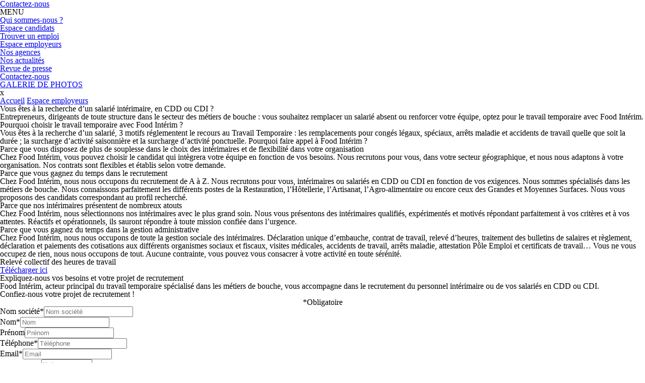

--- FILE ---
content_type: text/html; charset=UTF-8
request_url: https://www.food-interim.fr/espace-employeurs/
body_size: 6941
content:
<!--
<style type="text/css">
	form #consent-button {
		margin-left: 10px;
		padding:2px 10px;
		border:solid 1px #777777;
		background-color: #777777;
		border-radius:4px;
		font-size:0.8em;
		cursor:pointer;
		color: white;
	}
	form #consent-button.active {
		background-color: white;
		color: #777777;
	}
	form #consent-button:hover {
		background-color: white;
		color: #777777;
	}
	form #consent-button.active:hover {
		background-color: #777777;
		color: white;
	}
	form #consent-field-text {
		font-size: 0.7em;
		display:none;
	}
	form #consent-field-text.visible {
		display:block;
	}
</style>
<script type="text/javascript">
	var consentText = document.getElementById("consent-field-text");
	var consentButton = document.getElementById("consent-button")
	function changeclass() {

		if(consentText.classList.contains("visible")){
    		consentText.classList.remove("visible");
    		consentButton.classList.remove("active");
		}else{
    		consentText.setAttribute("class","visible");
    		consentButton.setAttribute("class","active");
		}
	}
</script>
--><!doctype html>
<!--[if IE 8 ]>    <html class="ie8" lang="fr"> <![endif]-->
<!--[if IE 9 ]>    <html class="ie9" lang="fr"> <![endif]-->
<!--[if IE 10 ]>    <html class="ie10" lang="fr"> <![endif]-->
<!--[if !(IE)]><!--> <html lang="fr"> <!--<![endif]-->
<script type="text/javascript"> (function() { var s = document.createElement('script'); s.type = 'text/javascript'; s.async = true; s.src = ('https:' == document.location.protocol ? 'https://' : 'http://' )+'js-project-eu.s3.amazonaws.com/AS-2313997.js'; var x = document.getElementsByTagName('script')[0]; x.parentNode.insertBefore(s, x); })();</script>
	<head>
    <script type="text/javascript" src="https://www.food-interim.fr/static/tarteaucitron/tarteaucitron.js"></script>

<script type="text/javascript">
    tarteaucitron.init({
        "privacyUrl": "https://www.food-interim.fr/politique-de-confidentialite/",
        /* Privacy policy url */

        "hashtag": "#tarteaucitron",
        /* Open the panel with this hashtag */
        "cookieName": "tarteaucitron",
        /* Cookie name */

        "orientation": "bottom",
        /* Banner position (top - bottom) */

        "groupServices": false,
        /* Group services by category */

        "showAlertSmall": false,
        /* Show the small banner on bottom right */
        "cookieslist": true,
        /* Show the cookie list */

        "closePopup": false,
        /* Show a close X on the banner */

        "showIcon": true,
        /* Show cookie icon to manage cookies */
        //"iconSrc": "", /* Optionnal: URL or base64 encoded image */
        "iconPosition": "BottomLeft",
        /* BottomRight, BottomLeft, TopRight and TopLeft */

        "adblocker": false,
        /* Show a Warning if an adblocker is detected */

        "DenyAllCta": true,
        /* Show the deny all button */
        "AcceptAllCta": true,
        /* Show the accept all button when highPrivacy on */
        "highPrivacy": true,
        /* HIGHLY RECOMMANDED Disable auto consent */

        "handleBrowserDNTRequest": false,
        /* If Do Not Track == 1, disallow all */

        "removeCredit": true,
        /* Remove credit link */
        "moreInfoLink": true,
        /* Show more info link */

        "useExternalCss": false,
        /* If false, the tarteaucitron.css file will be loaded */
        "useExternalJs": false,
        /* If false, the tarteaucitron.js file will be loaded */

        //"cookieDomain": ".my-multisite-domaine.fr", /* Shared cookie for multisite */

        "readmoreLink": "",
        /* Change the default readmore link */

        "mandatory": true,
        /* Show a message about mandatory cookies */
    });

    tarteaucitron.user.gtagUa = 'UA-102907250-1';
    // tarteaucitron.user.gtagCrossdomain = ['example.com', 'example2.com'];
    tarteaucitron.user.gtagMore = function () { /* add here your optionnal gtag() */ };
    (tarteaucitron.job = tarteaucitron.job || []).push('gtag');
</script>

		<!--[if IE]> <meta content="IE=edge" http-equiv="X-UA-Compatible" /> <![endif]-->

		<link rel="canonical" href="https://www.food-interim.fr/espace-employeurs/" />

		<meta charset="utf-8">
		<title>Espace employeurs : Choisissez le travail Temporaire avec Food Intérim.</title>

		
		<base href="https://www.food-interim.fr/" />

		<meta name="description" content="Disposez de plus de souplesse dans le choix des intérimaires et de flexibilité dans votre organisation. Gagnez du temps dans le recrutement et la gestion administrative. Nos intérimaires sont qualifiés, expérimentés et motivés." />
		<meta name="author" content="Food Intérim" />
		<meta name="robots" content="index,follow" />

		<link rel="index" title="Food Intérim" href="https://www.food-interim.fr/" />

		<meta name="viewport" content="width=device-width, minimum-scale=1, maximum-scale=1"/>

		<!-- icons -->
        <link rel="apple-touch-icon" sizes="180x180" href="https://www.food-interim.fr//static/img/favicon/apple-touch-icon.png">
        <link rel="icon" type="image/png" sizes="32x32" href="https://www.food-interim.fr//static/img/favicon/favicon-32x32.png">
        <link rel="icon" type="image/png" sizes="16x16" href="https://www.food-interim.fr//static/img/favicon/favicon-16x16.png">
        <link rel="manifest" href="https://www.food-interim.fr//static/img/favicon/manifest.json">
        <link rel="mask-icon" href="https://www.food-interim.fr//static/img/favicon/safari-pinned-tab.svg" color="#5bbad5">
        <link rel="shortcut icon" href="https://www.food-interim.fr//static/img/favicon/favicon.ico">
        <meta name="msapplication-config" content="https://www.food-interim.fr//static/img/favicon/browserconfig.xml">
        <meta name="theme-color" content="#ffffff">

		<!-- styles -->
		<link rel="stylesheet" type="text/css" href="https://www.food-interim.fr/static/css/cookiecuttr.css?20190925" />
<link rel="stylesheet" type="text/css" href="https://www.food-interim.fr/static/css/style.css?20191014" />

		<link href="https://fonts.googleapis.com/css?family=Comfortaa:300,400,700|Dosis:400,700|Quicksand:400,700" rel="stylesheet">

		<!-- Google map -->
		<script type="text/javascript" src="https://maps.google.com/maps/api/js?key=AIzaSyDLWjSg_I8xuI36T2VQ2SarGyIzz9PC8zI"></script>

		<!-- Google reCaptcha -->
		<script src='https://www.google.com/recaptcha/api.js'></script>

    <script type="text/javascript" src="https://www.food-interim.fr/static/js/core/jquery.js"></script>
    <script type="text/javascript" src="https://www.food-interim.fr/static/js/core/jquery-ui.js"></script>
    <script type="text/javascript" src="https://www.food-interim.fr/static/js/core/jquery.shinybox.js"></script>
    <script type="text/javascript" src="https://www.food-interim.fr/static/js/core/jquery.shinyform.js"></script>
    <script type="text/javascript" src="https://www.food-interim.fr/static/js/core/jquery.shinymap.js"></script>
    <script type="text/javascript" src="https://www.food-interim.fr/static/js/core/jquery.shinyslider.js"></script>
    <script type="text/javascript" src="https://www.food-interim.fr/static/js/core/core.js"></script>
    <script type="text/javascript" src="https://www.food-interim.fr/static/js/core/form.js"></script>
    <script type="text/javascript" src="https://www.food-interim.fr/static/js/core/helper.js"></script>
    <script type="text/javascript" src="https://www.food-interim.fr/static/js/app.js"></script>
    <script type="text/javascript" src="https://www.food-interim.fr/static/js/featherlight.min.js"></script>
    <script type="text/javascript" src="https://www.food-interim.fr/static/js/jquery.cookie.js"></script>
    <script type="text/javascript" src="https://www.food-interim.fr/static/js/jquery.cookiecuttr.js"></script>
    <script type="text/javascript" src="https://www.food-interim.fr/static/js/jssocials.min.js"></script>

    <!--[if lt IE 9]>
      <script src="https://www.food-interim.fr/static/js/core/html5shiv.js" type="text/javascript"></script>
    <![endif]-->
	</head>
	<body class="  lang-fr" >

		<!--[if lte IE 8]><div style="background:#edc500; width: 100%; padding: 20px; text-align: center; font-size:13px; font-family:Arial, sans-serif; color: #000;"><p style="margin: 0;">Vous utilisez une version d'Internet explorer obsolète. Pour une navigation optimale d'internet, nous vous conseillons de la mettre à jour ou d'utiliser un navigateur récent. <br/>Vous pouvez utiliser <a href="http://www.google.fr/intl/fr/chrome/browser/">Google Chrome</a> ou <a href="http://www.mozilla.org/fr/firefox/new/">Mozilla Firefox</a>. Merci de votre compréhension.</p></div><![endif]-->

		<div id="wrapper">

			<div id="header-wrapper">
				<header>
                    <a id="contact-btn" class="btn" href="https://www.food-interim.fr/contactez-nous/">Contactez-nous</a>
                    <a id="logo" href="https://www.food-interim.fr/"></a>
                    <div id="burger">
                        <div id="burger-btn"><span>MENU</span></div>
                        <div id="burger-menu">
                            <nav class="navigation" role="navigation"><ul class="level-0"><li class="nav-4 odd"><span class="toggle"></span><a href="https://www.food-interim.fr/qui-sommes-nous/">Qui sommes-nous ?</a></li><li class="nav-9 even"><span class="toggle"></span><a href="https://www.food-interim.fr/espace-candidats/">Espace candidats</a><ul class="level-1"><li class="nav-15 odd"><span class="toggle"></span><a href="https://www.food-interim.fr/espace-candidats/trouver-un-emploi/">Trouver un emploi</a></li></ul></li><li class="nav-10 odd active "><span class="toggle"></span><a href="https://www.food-interim.fr/espace-employeurs/">Espace employeurs</a></li><li class="nav-5 even"><span class="toggle"></span><a href="https://www.food-interim.fr/nos-agences/">Nos agences</a></li><li class="nav-6 odd"><span class="toggle"></span><a href="https://www.food-interim.fr/nos-actualites/">Nos actualités</a></li><li class="nav-16 even"><span class="toggle"></span><a href="https://www.food-interim.fr/revue-de-presse/">Revue de presse</a></li><li class="nav-3 odd"><span class="toggle"></span><a href="https://www.food-interim.fr/contactez-nous/">Contactez-nous</a></li><li class="nav-22 even"><span class="toggle"></span><a href="https://www.food-interim.fr/galerie-de-photos/">GALERIE DE PHOTOS</a></li></ul></nav>                            <span id="burger-close">x</span>
                        </div>
                    </div>
				</header>
			</div>

			<div id="container-wrapper">
				<div id="container">
                	<div class="breadcrumb clearfix"><a href="https://www.food-interim.fr/" title="Retour à l'accueil">Accueil</a> <span class="sep"></span>  <a href="https://www.food-interim.fr/espace-employeurs/" title="Retour à la page Espace employeurs">Espace employeurs</a></div>					
<div class="tpl-default content">
	<h1>Vous êtes à la recherche d’un salarié intérimaire, en CDD ou CDI ?</h1>
<p>Entrepreneurs, dirigeants de toute structure dans le secteur des métiers de bouche : vous souhaitez remplacer un salarié absent ou renforcer votre équipe, optez pour le travail temporaire avec Food Intérim.</p>
<p><span class="sep"></span></p>
<h2><a id="foodinterim"></a>Pourquoi choisir le travail temporaire avec Food Intérim ?</h2>
<p>Vous êtes à la recherche d’un salarié, 3 motifs réglementent le recours au Travail Temporaire : les remplacements pour congés légaux, spéciaux, arrêts maladie et accidents de travail quelle que soit la durée ; la surcharge d’activité saisonnière et la surcharge d’activité ponctuelle. Pourquoi faire appel à Food Intérim ?</p>
<h3>Parce que vous disposez de plus de souplesse dans le choix des intérimaires et de flexibilité dans votre organisation</h3>
<p>Chez Food Intérim, vous pouvez choisir le candidat qui intègrera votre équipe en fonction de vos besoins. Nous recrutons pour vous, dans votre secteur géographique, et nous nous adaptons à votre organisation. Nos contrats sont flexibles et établis selon votre demande.</p>
<h3>Parce que vous gagnez du temps dans le recrutement</h3>
<p>Chez Food Intérim, <strong>nous nous occupons du recrutement de A à Z</strong>. Nous recrutons pour vous, intérimaires ou salariés en CDD ou CDI en fonction de vos exigences. Nous sommes spécialisés dans les métiers de bouche. Nous connaissons parfaitement les différents postes de <strong>la Restauration, l’Hôtellerie, l’Artisanat, l’Agro-alimentaire ou encore ceux des Grandes et Moyennes Surfaces</strong>. Nous vous proposons des candidats correspondant au profil recherché.</p>
<h3>Parce que nos intérimaires présentent de nombreux atouts</h3>
<p>Chez Food Intérim, nous sélectionnons nos intérimaires avec le plus grand soin. Nous vous présentons des<strong> intérimaires qualifiés, expérimentés et motivés</strong> répondant parfaitement à vos critères et à vos attentes. <strong>Réactifs et opérationnels</strong>, ils sauront répondre à toute mission confiée dans l’urgence.</p>
<h3>Parce que vous gagnez du temps dans la gestion administrative</h3>
<p>Chez Food Intérim, nous nous occupons de <strong>toute la gestion sociale des intérimaires</strong>. Déclaration unique d’embauche, contrat de travail, relevé d’heures, traitement des bulletins de salaires et règlement, déclaration et paiements des cotisations aux différents organismes sociaux et fiscaux, visites médicales, accidents de travail, arrêts maladie, attestation Pôle Emploi et certificats de travail… <strong>Vous ne vous occupez de rien, nous nous occupons de tout</strong>. Aucune contrainte, vous pouvez vous consacrer à votre activité en toute sérénité.</p>
<p><span class="sep"></span></p>
<h2>Relevé collectif des heures de travail</h2>
<p><a class="btn" href="https://www.food-interim.fr/media/page/RH%20collectif Vierge.ods" target="_blank">Télécharger ici</a></p>
<p><span class="sep"></span></p>
<h2><a id="votreprojet"></a>Expliquez-nous vos besoins et votre projet de recrutement</h2>
<p>Food Intérim, acteur principal du travail temporaire spécialisé dans les métiers de bouche, vous accompagne dans le recrutement du personnel intérimaire ou de vos salariés en CDD ou CDI.</p>
<h3>Confiez-nous votre projet de recrutement !</h3>
<p>*Obligatoire</p>
<p>
					<form action="https://www.food-interim.fr/?p=contact::send::2" method="post" enctype="multipart/form-data" id="contact_form_2">
						<fieldset><div class="formitem clearfix box_input  box_field_6  required"><label  for="input_field_contact_6" >Nom société<span class="red clearer">*</span></label><input type="text" id="input_field_contact_6" name="field_contact_6" value="" class=""   placeholder="Nom société"   /></div><div class="formitem clearfix box_input  box_field_7  required"><label  for="input_field_contact_7" >Nom<span class="red clearer">*</span></label><input type="text" id="input_field_contact_7" name="field_contact_7" value="" class=""   placeholder="Nom"   /></div><div class="formitem clearfix box_input  box_field_25 "><label  for="input_field_contact_25" >Prénom</label><input type="text" id="input_field_contact_25" name="field_contact_25" value="" class=""   placeholder="Prénom"   /></div><div class="formitem clearfix box_input  box_field_8  required"><label  for="input_field_contact_8" >Téléphone<span class="red clearer">*</span></label><input type="text" id="input_field_contact_8" name="field_contact_8" value="" class=""   placeholder="Téléphone"   /></div><div class="formitem clearfix box_input  box_field_9  required"><label  for="input_field_contact_9" >Email<span class="red clearer">*</span></label><input type="text" id="input_field_contact_9" name="field_contact_9" value="" class=""   placeholder="Email"   /></div><div class="formitem clearfix box_textarea clearer box_field_10  required"><label  for="input_field_contact_10" >Votre projet<span class="red clearer">*</span></label><textarea cols="10" rows="10" name="field_contact_10" id="input_field_contact_10" class=""   placeholder="Votre projet"  ></textarea></div><div class="formitem clearfix box_checkbox  consent-field  required">
					<label>Conditions d'utilisation<span class="red clearer">*</span><br>
						<span id="consent-button" onclick="changeclass();">En savoir plus</span>
						<div id="consent-field-text"><p>Les informations recueillies &agrave; partir de ce formulaire font l&rsquo;objet d&rsquo;un traitement informatique destin&eacute; &agrave; Food Int&eacute;rim aux fins de traitement de votre demande de contact et de prospection commerciale. Ces donn&eacute;es seront conserv&eacute;es pendant trois ans &agrave; compter de la date de votre dernier contact. Les champs identifi&eacute;s par un ast&eacute;risque portent sur des informations obligatoires. A d&eacute;faut de les renseigner, votre demande de contact ne pourra pas &ecirc;tre trait&eacute;e. Vous disposez sur ces informations nominatives vous concernant d&rsquo;un droit d&rsquo;acc&egrave;s, de rectification, de portabilit&eacute;, d&rsquo;effacement de celles-ci, de limitation et d&rsquo;opposition &agrave; leur traitement ainsi que du droit de d&eacute;finir des directives g&eacute;n&eacute;rales et particuli&egrave;res d&eacute;finissant la mani&egrave;re dont vous entendez que soient exerc&eacute;s ces droits apr&egrave;s votre d&eacute;c&egrave;s. Vous pouvez exercer vos droits en vous adressant &agrave; Food Int&eacute;rim par e-mail : contact35@food-interim.fr ou par courrier en fonction de l'agence que vous souhaitez contacter. Pour plus d&rsquo;informations sur vos droits, veuillez consulter notre <a href="../politique-de-confidentialite/">Politique de traitement des donn&eacute;es personnelles</a> Vous avez la possibilit&eacute; d&rsquo;introduire une r&eacute;clamation aupr&egrave;s de la CNIL.</p></div>
					</label>
						<ul>
							<li style="list-style:none;">
								<label>
									<input type="checkbox" name="consent_field" value="J'accepte" style="height: 20px; width: 20px; opacity: 0;"><span>J'accepte la politique de confidentialité du site Food Intérim*</span>
								</label>
							</li>
						</ul>
					
				</div>
				<style type="text/css">
					form #consent-button {
						margin-left: 10px;
						padding:2px 10px;
						border:solid 1px #777777;
						background-color: #777777;
						border-radius:4px;
						font-size:0.8em;
						cursor:pointer;
						color: white;
					}
					form #consent-button.active {
						background-color: white;
						color: #777777;
					}
					form #consent-button:hover {
						background-color: white;
						color: #777777;
					}
					form #consent-button.active:hover {
						background-color: #777777;
						color: white;
					}
					form #consent-field-text {
						font-size: 0.7em;
						display:none;
					}
					form #consent-field-text.visible {
						display:block;
					}
					form .shinyform_checkbox {
						
					}
				</style>
				<script type="text/javascript">
					var consentText = document.getElementById("consent-field-text");
					var consentButton = document.getElementById("consent-button")
					function changeclass() {

						if(consentText.classList.contains("visible")){
				    		consentText.classList.remove("visible");
				    		consentButton.classList.remove("active");
						}else{
				    		consentText.setAttribute("class","visible");
				    		consentButton.setAttribute("class","active");
						}
					}
				</script>
			<div class="g-recaptcha" data-sitekey="6LfBzikUAAAAAATWWa8u9siU0xWP4buMvMNP_RtF"></div><p class="info"><span class="red">*</span>Champs obligatoires</p><div class="formitem clearfix box_button  "><input type="submit"  onclick=""  value="Envoyer" class="contact_10_btn"/></div>
							<input type="hidden" name="contact_back_url" value="https://www.food-interim.fr/espace-employeurs/#contact_form_2" />
						</fieldset>
					</form>
				</p></div>

				</div>
			</div>

			<div id="footer-wrapper">
				<footer>
                    <div id="footer-content">
                        <a class="social facebook" href="https://www.facebook.com/foodinterim35" target="_blank"><i></i></a>
                        <!-- <a class="social twitter" href="" target="_blank"><i></i></a> -->
                        <a href="https://www.food-interim.fr/nos-actualites/">Nos actualités</a>
                    </div>
					<p id="copyright">&copy; 2026 Food Intérim - <a href="https://www.food-interim.fr/mentions-legales/">Mentions légales</a> 
           - <a target="_blank" href="https://www.food-interim.fr/cookies/">Cookies</a> - <a target="_blank" href="https://www.food-interim.fr/politique-de-confidentialite/">Confidentialité</a> - <a target="_blank" href="https://www.food-interim.fr/cgu/">CGU</a></p>
				</footer>
			</div>
		</div> <!-- wrapper -->

		
		<link rel="stylesheet" type="text/css" href="//cdnjs.cloudflare.com/ajax/libs/cookieconsent2/3.1.0/cookieconsent.min.css" />
	<script src="//cdnjs.cloudflare.com/ajax/libs/cookieconsent2/3.0.3/cookieconsent.min.js"></script>


    <link rel="stylesheet" href="https://cdnjs.cloudflare.com/ajax/libs/meyer-reset/2.0/reset.min.css">
    <script src="https://www.food-interim.fr/static/js/rgpd.js"></script>
    <link rel="stylesheet" href="https://www.food-interim.fr/static/css/rgpd.css">

    <style>
        .rgpd-manage input[type="checkbox"] {
            height: auto !important;
            width: 4em !important;
            opacity: 1 !important;
        }

        body>div.rgpd-manage.open {
            z-index: 9999 !important;
        }

        footer[role="contentinfo"] {
            display: flex;
            align-items: center;
            justify-content: flex-end;
            height: 40px;
            background: #c21f28;
            padding: 0 20px;
            position: fixed;
            bottom: 0;
            left: 0;
            z-index: 999999;
        }

		.btn-primary{
			background-color: white;
			color: black;
		}

		.btn-primary{
			background-color: white;
			color: black;
		}

        body>footer>a {
            color: white !important;
        }

        .btn-detail {
            visibility: hidden;
        }

        .rgpd-modal {
            background: #c21f28;
            text-align: center;
            z-index: 999999;
        }

        .rgpd-modal [type=reset] {
            opacity: 1;
        }

        .cc-cookies {
            display: none !important;
        }

        .rgpd-modal {
            width: 42% !important;
        }

        @media only screen and (max-width : 500px) {
            .rgpd-modal {
                width: 64% !important;
            }

            .text {
                font-size: 7px !important;
            }


            .btn-primary {
                height: auto !important;
            }

            footer[role="contentinfo"] {
            height: 20px !important;
            font-size: 9px !important;
        }
            
        }


        @media only screen and (max-width : 770px) {
            .rgpd-modal {
                width: 35%;
            }

            .text {
                font-size: 7px !important;
            }


            .btn-primary {
                height: auto !important;
            }
        }


        #span_txt {
            line-height: 1.2 !important;
        }

        #divrgpd p {
            font-size: 12px !important;
        }

        #divrgpdcompte p {
            font-size: 12px !important;
        }


        #btn1 {
            color: black !important;
            text-decoration: underline !important;
        }

        #btn1:hover {
            cursor: pointer;
        }

        #btn2 {
            color: black !important;
            text-decoration: underline !important;
        }

        #btn2:hover {
            cursor: pointer;
        }

        label.col-md-3.form-control-label.required:after {
            content: "*";
        }

        /* #contact_form_1 > fieldset > div.formitem.clearfix.box_checkbox.consent-field.required > ul > li > label > span:after {
    content: " la politique de confidentialité*";}

    #contact_form_3 > fieldset > div.formitem.clearfix.box_checkbox.consent-field.required > ul > li > label > span:after{
        content: " la politique de confidentialité*";
    }

    #contact_form_2 > fieldset > div.formitem.clearfix.box_checkbox.consent-field.required > ul > li > label > span:after{
        content: " la politique de confidentialité*";
    } */

    #container > div.tpl-default.content > p:nth-child(4){text-align: center;}
    #container > div.tpl-default.content > p:nth-child(21){text-align: center;}
    </style>
    <script>
        document.querySelector('#contact_form_1 > fieldset > div.formitem.clearfix.box_button > input').value="Envoyer";
        document.querySelector('#contact_form_3 > fieldset > div.formitem.clearfix.box_button > input').value="Envoyer";
        document.querySelector('#contact_form_2 > fieldset > div.formitem.clearfix.box_button > input').value="Envoyer";
    </script>

	</body>
</html>


--- FILE ---
content_type: text/html; charset=utf-8
request_url: https://www.google.com/recaptcha/api2/anchor?ar=1&k=6LfBzikUAAAAAATWWa8u9siU0xWP4buMvMNP_RtF&co=aHR0cHM6Ly93d3cuZm9vZC1pbnRlcmltLmZyOjQ0Mw..&hl=en&v=PoyoqOPhxBO7pBk68S4YbpHZ&size=normal&anchor-ms=20000&execute-ms=30000&cb=onmknt7pmn5
body_size: 49370
content:
<!DOCTYPE HTML><html dir="ltr" lang="en"><head><meta http-equiv="Content-Type" content="text/html; charset=UTF-8">
<meta http-equiv="X-UA-Compatible" content="IE=edge">
<title>reCAPTCHA</title>
<style type="text/css">
/* cyrillic-ext */
@font-face {
  font-family: 'Roboto';
  font-style: normal;
  font-weight: 400;
  font-stretch: 100%;
  src: url(//fonts.gstatic.com/s/roboto/v48/KFO7CnqEu92Fr1ME7kSn66aGLdTylUAMa3GUBHMdazTgWw.woff2) format('woff2');
  unicode-range: U+0460-052F, U+1C80-1C8A, U+20B4, U+2DE0-2DFF, U+A640-A69F, U+FE2E-FE2F;
}
/* cyrillic */
@font-face {
  font-family: 'Roboto';
  font-style: normal;
  font-weight: 400;
  font-stretch: 100%;
  src: url(//fonts.gstatic.com/s/roboto/v48/KFO7CnqEu92Fr1ME7kSn66aGLdTylUAMa3iUBHMdazTgWw.woff2) format('woff2');
  unicode-range: U+0301, U+0400-045F, U+0490-0491, U+04B0-04B1, U+2116;
}
/* greek-ext */
@font-face {
  font-family: 'Roboto';
  font-style: normal;
  font-weight: 400;
  font-stretch: 100%;
  src: url(//fonts.gstatic.com/s/roboto/v48/KFO7CnqEu92Fr1ME7kSn66aGLdTylUAMa3CUBHMdazTgWw.woff2) format('woff2');
  unicode-range: U+1F00-1FFF;
}
/* greek */
@font-face {
  font-family: 'Roboto';
  font-style: normal;
  font-weight: 400;
  font-stretch: 100%;
  src: url(//fonts.gstatic.com/s/roboto/v48/KFO7CnqEu92Fr1ME7kSn66aGLdTylUAMa3-UBHMdazTgWw.woff2) format('woff2');
  unicode-range: U+0370-0377, U+037A-037F, U+0384-038A, U+038C, U+038E-03A1, U+03A3-03FF;
}
/* math */
@font-face {
  font-family: 'Roboto';
  font-style: normal;
  font-weight: 400;
  font-stretch: 100%;
  src: url(//fonts.gstatic.com/s/roboto/v48/KFO7CnqEu92Fr1ME7kSn66aGLdTylUAMawCUBHMdazTgWw.woff2) format('woff2');
  unicode-range: U+0302-0303, U+0305, U+0307-0308, U+0310, U+0312, U+0315, U+031A, U+0326-0327, U+032C, U+032F-0330, U+0332-0333, U+0338, U+033A, U+0346, U+034D, U+0391-03A1, U+03A3-03A9, U+03B1-03C9, U+03D1, U+03D5-03D6, U+03F0-03F1, U+03F4-03F5, U+2016-2017, U+2034-2038, U+203C, U+2040, U+2043, U+2047, U+2050, U+2057, U+205F, U+2070-2071, U+2074-208E, U+2090-209C, U+20D0-20DC, U+20E1, U+20E5-20EF, U+2100-2112, U+2114-2115, U+2117-2121, U+2123-214F, U+2190, U+2192, U+2194-21AE, U+21B0-21E5, U+21F1-21F2, U+21F4-2211, U+2213-2214, U+2216-22FF, U+2308-230B, U+2310, U+2319, U+231C-2321, U+2336-237A, U+237C, U+2395, U+239B-23B7, U+23D0, U+23DC-23E1, U+2474-2475, U+25AF, U+25B3, U+25B7, U+25BD, U+25C1, U+25CA, U+25CC, U+25FB, U+266D-266F, U+27C0-27FF, U+2900-2AFF, U+2B0E-2B11, U+2B30-2B4C, U+2BFE, U+3030, U+FF5B, U+FF5D, U+1D400-1D7FF, U+1EE00-1EEFF;
}
/* symbols */
@font-face {
  font-family: 'Roboto';
  font-style: normal;
  font-weight: 400;
  font-stretch: 100%;
  src: url(//fonts.gstatic.com/s/roboto/v48/KFO7CnqEu92Fr1ME7kSn66aGLdTylUAMaxKUBHMdazTgWw.woff2) format('woff2');
  unicode-range: U+0001-000C, U+000E-001F, U+007F-009F, U+20DD-20E0, U+20E2-20E4, U+2150-218F, U+2190, U+2192, U+2194-2199, U+21AF, U+21E6-21F0, U+21F3, U+2218-2219, U+2299, U+22C4-22C6, U+2300-243F, U+2440-244A, U+2460-24FF, U+25A0-27BF, U+2800-28FF, U+2921-2922, U+2981, U+29BF, U+29EB, U+2B00-2BFF, U+4DC0-4DFF, U+FFF9-FFFB, U+10140-1018E, U+10190-1019C, U+101A0, U+101D0-101FD, U+102E0-102FB, U+10E60-10E7E, U+1D2C0-1D2D3, U+1D2E0-1D37F, U+1F000-1F0FF, U+1F100-1F1AD, U+1F1E6-1F1FF, U+1F30D-1F30F, U+1F315, U+1F31C, U+1F31E, U+1F320-1F32C, U+1F336, U+1F378, U+1F37D, U+1F382, U+1F393-1F39F, U+1F3A7-1F3A8, U+1F3AC-1F3AF, U+1F3C2, U+1F3C4-1F3C6, U+1F3CA-1F3CE, U+1F3D4-1F3E0, U+1F3ED, U+1F3F1-1F3F3, U+1F3F5-1F3F7, U+1F408, U+1F415, U+1F41F, U+1F426, U+1F43F, U+1F441-1F442, U+1F444, U+1F446-1F449, U+1F44C-1F44E, U+1F453, U+1F46A, U+1F47D, U+1F4A3, U+1F4B0, U+1F4B3, U+1F4B9, U+1F4BB, U+1F4BF, U+1F4C8-1F4CB, U+1F4D6, U+1F4DA, U+1F4DF, U+1F4E3-1F4E6, U+1F4EA-1F4ED, U+1F4F7, U+1F4F9-1F4FB, U+1F4FD-1F4FE, U+1F503, U+1F507-1F50B, U+1F50D, U+1F512-1F513, U+1F53E-1F54A, U+1F54F-1F5FA, U+1F610, U+1F650-1F67F, U+1F687, U+1F68D, U+1F691, U+1F694, U+1F698, U+1F6AD, U+1F6B2, U+1F6B9-1F6BA, U+1F6BC, U+1F6C6-1F6CF, U+1F6D3-1F6D7, U+1F6E0-1F6EA, U+1F6F0-1F6F3, U+1F6F7-1F6FC, U+1F700-1F7FF, U+1F800-1F80B, U+1F810-1F847, U+1F850-1F859, U+1F860-1F887, U+1F890-1F8AD, U+1F8B0-1F8BB, U+1F8C0-1F8C1, U+1F900-1F90B, U+1F93B, U+1F946, U+1F984, U+1F996, U+1F9E9, U+1FA00-1FA6F, U+1FA70-1FA7C, U+1FA80-1FA89, U+1FA8F-1FAC6, U+1FACE-1FADC, U+1FADF-1FAE9, U+1FAF0-1FAF8, U+1FB00-1FBFF;
}
/* vietnamese */
@font-face {
  font-family: 'Roboto';
  font-style: normal;
  font-weight: 400;
  font-stretch: 100%;
  src: url(//fonts.gstatic.com/s/roboto/v48/KFO7CnqEu92Fr1ME7kSn66aGLdTylUAMa3OUBHMdazTgWw.woff2) format('woff2');
  unicode-range: U+0102-0103, U+0110-0111, U+0128-0129, U+0168-0169, U+01A0-01A1, U+01AF-01B0, U+0300-0301, U+0303-0304, U+0308-0309, U+0323, U+0329, U+1EA0-1EF9, U+20AB;
}
/* latin-ext */
@font-face {
  font-family: 'Roboto';
  font-style: normal;
  font-weight: 400;
  font-stretch: 100%;
  src: url(//fonts.gstatic.com/s/roboto/v48/KFO7CnqEu92Fr1ME7kSn66aGLdTylUAMa3KUBHMdazTgWw.woff2) format('woff2');
  unicode-range: U+0100-02BA, U+02BD-02C5, U+02C7-02CC, U+02CE-02D7, U+02DD-02FF, U+0304, U+0308, U+0329, U+1D00-1DBF, U+1E00-1E9F, U+1EF2-1EFF, U+2020, U+20A0-20AB, U+20AD-20C0, U+2113, U+2C60-2C7F, U+A720-A7FF;
}
/* latin */
@font-face {
  font-family: 'Roboto';
  font-style: normal;
  font-weight: 400;
  font-stretch: 100%;
  src: url(//fonts.gstatic.com/s/roboto/v48/KFO7CnqEu92Fr1ME7kSn66aGLdTylUAMa3yUBHMdazQ.woff2) format('woff2');
  unicode-range: U+0000-00FF, U+0131, U+0152-0153, U+02BB-02BC, U+02C6, U+02DA, U+02DC, U+0304, U+0308, U+0329, U+2000-206F, U+20AC, U+2122, U+2191, U+2193, U+2212, U+2215, U+FEFF, U+FFFD;
}
/* cyrillic-ext */
@font-face {
  font-family: 'Roboto';
  font-style: normal;
  font-weight: 500;
  font-stretch: 100%;
  src: url(//fonts.gstatic.com/s/roboto/v48/KFO7CnqEu92Fr1ME7kSn66aGLdTylUAMa3GUBHMdazTgWw.woff2) format('woff2');
  unicode-range: U+0460-052F, U+1C80-1C8A, U+20B4, U+2DE0-2DFF, U+A640-A69F, U+FE2E-FE2F;
}
/* cyrillic */
@font-face {
  font-family: 'Roboto';
  font-style: normal;
  font-weight: 500;
  font-stretch: 100%;
  src: url(//fonts.gstatic.com/s/roboto/v48/KFO7CnqEu92Fr1ME7kSn66aGLdTylUAMa3iUBHMdazTgWw.woff2) format('woff2');
  unicode-range: U+0301, U+0400-045F, U+0490-0491, U+04B0-04B1, U+2116;
}
/* greek-ext */
@font-face {
  font-family: 'Roboto';
  font-style: normal;
  font-weight: 500;
  font-stretch: 100%;
  src: url(//fonts.gstatic.com/s/roboto/v48/KFO7CnqEu92Fr1ME7kSn66aGLdTylUAMa3CUBHMdazTgWw.woff2) format('woff2');
  unicode-range: U+1F00-1FFF;
}
/* greek */
@font-face {
  font-family: 'Roboto';
  font-style: normal;
  font-weight: 500;
  font-stretch: 100%;
  src: url(//fonts.gstatic.com/s/roboto/v48/KFO7CnqEu92Fr1ME7kSn66aGLdTylUAMa3-UBHMdazTgWw.woff2) format('woff2');
  unicode-range: U+0370-0377, U+037A-037F, U+0384-038A, U+038C, U+038E-03A1, U+03A3-03FF;
}
/* math */
@font-face {
  font-family: 'Roboto';
  font-style: normal;
  font-weight: 500;
  font-stretch: 100%;
  src: url(//fonts.gstatic.com/s/roboto/v48/KFO7CnqEu92Fr1ME7kSn66aGLdTylUAMawCUBHMdazTgWw.woff2) format('woff2');
  unicode-range: U+0302-0303, U+0305, U+0307-0308, U+0310, U+0312, U+0315, U+031A, U+0326-0327, U+032C, U+032F-0330, U+0332-0333, U+0338, U+033A, U+0346, U+034D, U+0391-03A1, U+03A3-03A9, U+03B1-03C9, U+03D1, U+03D5-03D6, U+03F0-03F1, U+03F4-03F5, U+2016-2017, U+2034-2038, U+203C, U+2040, U+2043, U+2047, U+2050, U+2057, U+205F, U+2070-2071, U+2074-208E, U+2090-209C, U+20D0-20DC, U+20E1, U+20E5-20EF, U+2100-2112, U+2114-2115, U+2117-2121, U+2123-214F, U+2190, U+2192, U+2194-21AE, U+21B0-21E5, U+21F1-21F2, U+21F4-2211, U+2213-2214, U+2216-22FF, U+2308-230B, U+2310, U+2319, U+231C-2321, U+2336-237A, U+237C, U+2395, U+239B-23B7, U+23D0, U+23DC-23E1, U+2474-2475, U+25AF, U+25B3, U+25B7, U+25BD, U+25C1, U+25CA, U+25CC, U+25FB, U+266D-266F, U+27C0-27FF, U+2900-2AFF, U+2B0E-2B11, U+2B30-2B4C, U+2BFE, U+3030, U+FF5B, U+FF5D, U+1D400-1D7FF, U+1EE00-1EEFF;
}
/* symbols */
@font-face {
  font-family: 'Roboto';
  font-style: normal;
  font-weight: 500;
  font-stretch: 100%;
  src: url(//fonts.gstatic.com/s/roboto/v48/KFO7CnqEu92Fr1ME7kSn66aGLdTylUAMaxKUBHMdazTgWw.woff2) format('woff2');
  unicode-range: U+0001-000C, U+000E-001F, U+007F-009F, U+20DD-20E0, U+20E2-20E4, U+2150-218F, U+2190, U+2192, U+2194-2199, U+21AF, U+21E6-21F0, U+21F3, U+2218-2219, U+2299, U+22C4-22C6, U+2300-243F, U+2440-244A, U+2460-24FF, U+25A0-27BF, U+2800-28FF, U+2921-2922, U+2981, U+29BF, U+29EB, U+2B00-2BFF, U+4DC0-4DFF, U+FFF9-FFFB, U+10140-1018E, U+10190-1019C, U+101A0, U+101D0-101FD, U+102E0-102FB, U+10E60-10E7E, U+1D2C0-1D2D3, U+1D2E0-1D37F, U+1F000-1F0FF, U+1F100-1F1AD, U+1F1E6-1F1FF, U+1F30D-1F30F, U+1F315, U+1F31C, U+1F31E, U+1F320-1F32C, U+1F336, U+1F378, U+1F37D, U+1F382, U+1F393-1F39F, U+1F3A7-1F3A8, U+1F3AC-1F3AF, U+1F3C2, U+1F3C4-1F3C6, U+1F3CA-1F3CE, U+1F3D4-1F3E0, U+1F3ED, U+1F3F1-1F3F3, U+1F3F5-1F3F7, U+1F408, U+1F415, U+1F41F, U+1F426, U+1F43F, U+1F441-1F442, U+1F444, U+1F446-1F449, U+1F44C-1F44E, U+1F453, U+1F46A, U+1F47D, U+1F4A3, U+1F4B0, U+1F4B3, U+1F4B9, U+1F4BB, U+1F4BF, U+1F4C8-1F4CB, U+1F4D6, U+1F4DA, U+1F4DF, U+1F4E3-1F4E6, U+1F4EA-1F4ED, U+1F4F7, U+1F4F9-1F4FB, U+1F4FD-1F4FE, U+1F503, U+1F507-1F50B, U+1F50D, U+1F512-1F513, U+1F53E-1F54A, U+1F54F-1F5FA, U+1F610, U+1F650-1F67F, U+1F687, U+1F68D, U+1F691, U+1F694, U+1F698, U+1F6AD, U+1F6B2, U+1F6B9-1F6BA, U+1F6BC, U+1F6C6-1F6CF, U+1F6D3-1F6D7, U+1F6E0-1F6EA, U+1F6F0-1F6F3, U+1F6F7-1F6FC, U+1F700-1F7FF, U+1F800-1F80B, U+1F810-1F847, U+1F850-1F859, U+1F860-1F887, U+1F890-1F8AD, U+1F8B0-1F8BB, U+1F8C0-1F8C1, U+1F900-1F90B, U+1F93B, U+1F946, U+1F984, U+1F996, U+1F9E9, U+1FA00-1FA6F, U+1FA70-1FA7C, U+1FA80-1FA89, U+1FA8F-1FAC6, U+1FACE-1FADC, U+1FADF-1FAE9, U+1FAF0-1FAF8, U+1FB00-1FBFF;
}
/* vietnamese */
@font-face {
  font-family: 'Roboto';
  font-style: normal;
  font-weight: 500;
  font-stretch: 100%;
  src: url(//fonts.gstatic.com/s/roboto/v48/KFO7CnqEu92Fr1ME7kSn66aGLdTylUAMa3OUBHMdazTgWw.woff2) format('woff2');
  unicode-range: U+0102-0103, U+0110-0111, U+0128-0129, U+0168-0169, U+01A0-01A1, U+01AF-01B0, U+0300-0301, U+0303-0304, U+0308-0309, U+0323, U+0329, U+1EA0-1EF9, U+20AB;
}
/* latin-ext */
@font-face {
  font-family: 'Roboto';
  font-style: normal;
  font-weight: 500;
  font-stretch: 100%;
  src: url(//fonts.gstatic.com/s/roboto/v48/KFO7CnqEu92Fr1ME7kSn66aGLdTylUAMa3KUBHMdazTgWw.woff2) format('woff2');
  unicode-range: U+0100-02BA, U+02BD-02C5, U+02C7-02CC, U+02CE-02D7, U+02DD-02FF, U+0304, U+0308, U+0329, U+1D00-1DBF, U+1E00-1E9F, U+1EF2-1EFF, U+2020, U+20A0-20AB, U+20AD-20C0, U+2113, U+2C60-2C7F, U+A720-A7FF;
}
/* latin */
@font-face {
  font-family: 'Roboto';
  font-style: normal;
  font-weight: 500;
  font-stretch: 100%;
  src: url(//fonts.gstatic.com/s/roboto/v48/KFO7CnqEu92Fr1ME7kSn66aGLdTylUAMa3yUBHMdazQ.woff2) format('woff2');
  unicode-range: U+0000-00FF, U+0131, U+0152-0153, U+02BB-02BC, U+02C6, U+02DA, U+02DC, U+0304, U+0308, U+0329, U+2000-206F, U+20AC, U+2122, U+2191, U+2193, U+2212, U+2215, U+FEFF, U+FFFD;
}
/* cyrillic-ext */
@font-face {
  font-family: 'Roboto';
  font-style: normal;
  font-weight: 900;
  font-stretch: 100%;
  src: url(//fonts.gstatic.com/s/roboto/v48/KFO7CnqEu92Fr1ME7kSn66aGLdTylUAMa3GUBHMdazTgWw.woff2) format('woff2');
  unicode-range: U+0460-052F, U+1C80-1C8A, U+20B4, U+2DE0-2DFF, U+A640-A69F, U+FE2E-FE2F;
}
/* cyrillic */
@font-face {
  font-family: 'Roboto';
  font-style: normal;
  font-weight: 900;
  font-stretch: 100%;
  src: url(//fonts.gstatic.com/s/roboto/v48/KFO7CnqEu92Fr1ME7kSn66aGLdTylUAMa3iUBHMdazTgWw.woff2) format('woff2');
  unicode-range: U+0301, U+0400-045F, U+0490-0491, U+04B0-04B1, U+2116;
}
/* greek-ext */
@font-face {
  font-family: 'Roboto';
  font-style: normal;
  font-weight: 900;
  font-stretch: 100%;
  src: url(//fonts.gstatic.com/s/roboto/v48/KFO7CnqEu92Fr1ME7kSn66aGLdTylUAMa3CUBHMdazTgWw.woff2) format('woff2');
  unicode-range: U+1F00-1FFF;
}
/* greek */
@font-face {
  font-family: 'Roboto';
  font-style: normal;
  font-weight: 900;
  font-stretch: 100%;
  src: url(//fonts.gstatic.com/s/roboto/v48/KFO7CnqEu92Fr1ME7kSn66aGLdTylUAMa3-UBHMdazTgWw.woff2) format('woff2');
  unicode-range: U+0370-0377, U+037A-037F, U+0384-038A, U+038C, U+038E-03A1, U+03A3-03FF;
}
/* math */
@font-face {
  font-family: 'Roboto';
  font-style: normal;
  font-weight: 900;
  font-stretch: 100%;
  src: url(//fonts.gstatic.com/s/roboto/v48/KFO7CnqEu92Fr1ME7kSn66aGLdTylUAMawCUBHMdazTgWw.woff2) format('woff2');
  unicode-range: U+0302-0303, U+0305, U+0307-0308, U+0310, U+0312, U+0315, U+031A, U+0326-0327, U+032C, U+032F-0330, U+0332-0333, U+0338, U+033A, U+0346, U+034D, U+0391-03A1, U+03A3-03A9, U+03B1-03C9, U+03D1, U+03D5-03D6, U+03F0-03F1, U+03F4-03F5, U+2016-2017, U+2034-2038, U+203C, U+2040, U+2043, U+2047, U+2050, U+2057, U+205F, U+2070-2071, U+2074-208E, U+2090-209C, U+20D0-20DC, U+20E1, U+20E5-20EF, U+2100-2112, U+2114-2115, U+2117-2121, U+2123-214F, U+2190, U+2192, U+2194-21AE, U+21B0-21E5, U+21F1-21F2, U+21F4-2211, U+2213-2214, U+2216-22FF, U+2308-230B, U+2310, U+2319, U+231C-2321, U+2336-237A, U+237C, U+2395, U+239B-23B7, U+23D0, U+23DC-23E1, U+2474-2475, U+25AF, U+25B3, U+25B7, U+25BD, U+25C1, U+25CA, U+25CC, U+25FB, U+266D-266F, U+27C0-27FF, U+2900-2AFF, U+2B0E-2B11, U+2B30-2B4C, U+2BFE, U+3030, U+FF5B, U+FF5D, U+1D400-1D7FF, U+1EE00-1EEFF;
}
/* symbols */
@font-face {
  font-family: 'Roboto';
  font-style: normal;
  font-weight: 900;
  font-stretch: 100%;
  src: url(//fonts.gstatic.com/s/roboto/v48/KFO7CnqEu92Fr1ME7kSn66aGLdTylUAMaxKUBHMdazTgWw.woff2) format('woff2');
  unicode-range: U+0001-000C, U+000E-001F, U+007F-009F, U+20DD-20E0, U+20E2-20E4, U+2150-218F, U+2190, U+2192, U+2194-2199, U+21AF, U+21E6-21F0, U+21F3, U+2218-2219, U+2299, U+22C4-22C6, U+2300-243F, U+2440-244A, U+2460-24FF, U+25A0-27BF, U+2800-28FF, U+2921-2922, U+2981, U+29BF, U+29EB, U+2B00-2BFF, U+4DC0-4DFF, U+FFF9-FFFB, U+10140-1018E, U+10190-1019C, U+101A0, U+101D0-101FD, U+102E0-102FB, U+10E60-10E7E, U+1D2C0-1D2D3, U+1D2E0-1D37F, U+1F000-1F0FF, U+1F100-1F1AD, U+1F1E6-1F1FF, U+1F30D-1F30F, U+1F315, U+1F31C, U+1F31E, U+1F320-1F32C, U+1F336, U+1F378, U+1F37D, U+1F382, U+1F393-1F39F, U+1F3A7-1F3A8, U+1F3AC-1F3AF, U+1F3C2, U+1F3C4-1F3C6, U+1F3CA-1F3CE, U+1F3D4-1F3E0, U+1F3ED, U+1F3F1-1F3F3, U+1F3F5-1F3F7, U+1F408, U+1F415, U+1F41F, U+1F426, U+1F43F, U+1F441-1F442, U+1F444, U+1F446-1F449, U+1F44C-1F44E, U+1F453, U+1F46A, U+1F47D, U+1F4A3, U+1F4B0, U+1F4B3, U+1F4B9, U+1F4BB, U+1F4BF, U+1F4C8-1F4CB, U+1F4D6, U+1F4DA, U+1F4DF, U+1F4E3-1F4E6, U+1F4EA-1F4ED, U+1F4F7, U+1F4F9-1F4FB, U+1F4FD-1F4FE, U+1F503, U+1F507-1F50B, U+1F50D, U+1F512-1F513, U+1F53E-1F54A, U+1F54F-1F5FA, U+1F610, U+1F650-1F67F, U+1F687, U+1F68D, U+1F691, U+1F694, U+1F698, U+1F6AD, U+1F6B2, U+1F6B9-1F6BA, U+1F6BC, U+1F6C6-1F6CF, U+1F6D3-1F6D7, U+1F6E0-1F6EA, U+1F6F0-1F6F3, U+1F6F7-1F6FC, U+1F700-1F7FF, U+1F800-1F80B, U+1F810-1F847, U+1F850-1F859, U+1F860-1F887, U+1F890-1F8AD, U+1F8B0-1F8BB, U+1F8C0-1F8C1, U+1F900-1F90B, U+1F93B, U+1F946, U+1F984, U+1F996, U+1F9E9, U+1FA00-1FA6F, U+1FA70-1FA7C, U+1FA80-1FA89, U+1FA8F-1FAC6, U+1FACE-1FADC, U+1FADF-1FAE9, U+1FAF0-1FAF8, U+1FB00-1FBFF;
}
/* vietnamese */
@font-face {
  font-family: 'Roboto';
  font-style: normal;
  font-weight: 900;
  font-stretch: 100%;
  src: url(//fonts.gstatic.com/s/roboto/v48/KFO7CnqEu92Fr1ME7kSn66aGLdTylUAMa3OUBHMdazTgWw.woff2) format('woff2');
  unicode-range: U+0102-0103, U+0110-0111, U+0128-0129, U+0168-0169, U+01A0-01A1, U+01AF-01B0, U+0300-0301, U+0303-0304, U+0308-0309, U+0323, U+0329, U+1EA0-1EF9, U+20AB;
}
/* latin-ext */
@font-face {
  font-family: 'Roboto';
  font-style: normal;
  font-weight: 900;
  font-stretch: 100%;
  src: url(//fonts.gstatic.com/s/roboto/v48/KFO7CnqEu92Fr1ME7kSn66aGLdTylUAMa3KUBHMdazTgWw.woff2) format('woff2');
  unicode-range: U+0100-02BA, U+02BD-02C5, U+02C7-02CC, U+02CE-02D7, U+02DD-02FF, U+0304, U+0308, U+0329, U+1D00-1DBF, U+1E00-1E9F, U+1EF2-1EFF, U+2020, U+20A0-20AB, U+20AD-20C0, U+2113, U+2C60-2C7F, U+A720-A7FF;
}
/* latin */
@font-face {
  font-family: 'Roboto';
  font-style: normal;
  font-weight: 900;
  font-stretch: 100%;
  src: url(//fonts.gstatic.com/s/roboto/v48/KFO7CnqEu92Fr1ME7kSn66aGLdTylUAMa3yUBHMdazQ.woff2) format('woff2');
  unicode-range: U+0000-00FF, U+0131, U+0152-0153, U+02BB-02BC, U+02C6, U+02DA, U+02DC, U+0304, U+0308, U+0329, U+2000-206F, U+20AC, U+2122, U+2191, U+2193, U+2212, U+2215, U+FEFF, U+FFFD;
}

</style>
<link rel="stylesheet" type="text/css" href="https://www.gstatic.com/recaptcha/releases/PoyoqOPhxBO7pBk68S4YbpHZ/styles__ltr.css">
<script nonce="6qXaps3I2R0LbrsWXQ0FoQ" type="text/javascript">window['__recaptcha_api'] = 'https://www.google.com/recaptcha/api2/';</script>
<script type="text/javascript" src="https://www.gstatic.com/recaptcha/releases/PoyoqOPhxBO7pBk68S4YbpHZ/recaptcha__en.js" nonce="6qXaps3I2R0LbrsWXQ0FoQ">
      
    </script></head>
<body><div id="rc-anchor-alert" class="rc-anchor-alert"></div>
<input type="hidden" id="recaptcha-token" value="[base64]">
<script type="text/javascript" nonce="6qXaps3I2R0LbrsWXQ0FoQ">
      recaptcha.anchor.Main.init("[\x22ainput\x22,[\x22bgdata\x22,\x22\x22,\[base64]/[base64]/[base64]/[base64]/[base64]/[base64]/[base64]/[base64]/[base64]/[base64]\\u003d\x22,\[base64]\x22,\[base64]/DqMO+SMOUwoQ9EMKdPWDCj8OQw4PChVbCkShVw5zCo8OOw78bW01mDMKQPRnCqyXChFUVwrnDk8Onw7XDhxjDtxF1OBVvfMKRwrsfHsOfw61VwpxNOcKMwpHDlsO/w7Qfw5HCkTt1FhvCoMOmw5xRXsKLw6TDlMKww4jChho5wox4ShEPXHoDw7pqwplZw4RGNsKXAcO4w6zDgWxZKcO5w7/Di8O3MF9Jw43ChGrDskXDlh/Cp8KfQRhdNcO3WsOzw4h9w5bCmXjCssOcw6rCnMOcw6kQc0h+b8OHUBnCjcOrDxw5w7Ujwr/DtcOXw5nCk8OHwpHCmjdlw6HCtsKXwoxSwoXDkhh4wp/DnMK1w4Bewr8OAcKzJ8OWw6HDsHpkTQx5wo7DksKKwpnCrF3Dt0fDpyTCkGvCmxjDokcYwrY+YiHCpcKKw6jClMKuwqNyAT3Co8Kgw4/DtXpROsKCw6bCryBQwod2GVwIwoA6KFLDvmM9w4c2MlxMwqnChVQNwoxbHcKNZQTDrV/CpcONw7HDs8KBa8K9wrM+wqHCs8KfwqdmJcOMwpTCmMKZEMKaZRPDtcOIHw/DkXJ/P8KvwonChcOMcMKldcKSwq7CuV/DryrDuATCqQ/CncOHPA8kw5Viw5LDssKiK0jDpGHCnS8uw7nCusKfGMKHwpMSw61jwoLCp8O4ScOgAGjCjMKUw6HDmR/CqU/[base64]/[base64]/DhsOJw4hafcOeM8OpwoDDncOub0JawqrDjX/[base64]/[base64]/CmGtww5k7TMKdaMOqdn/[base64]/CiXVcWWnCmgAuw6s2w7/ChDPDiMK0w5/[base64]/[base64]/DjEFTbR9aFsOXWSQow4NJHsOGw4FOwqd3b0gIw6QAwpnDpcOCEMKGw7PCvCfClXYIRwLDtcKiKB1/[base64]/CiMKiw7jCp8KUwrwEV8KTacKuMMKkRcKTwqJuaMO8UVhFw5rDskoDw496w5XDrTDDtMOMU8OaEAPDkMKiw7vClhJ6wo4paTskw4o7T8K9PcOGw7lmORllwoBFZh/[base64]/CrRbCqsKKYcKOFMKOYFZYd8Kvw7LDu8O0wqYsFMODw4RfK2oWWnrCiMKDw6x/[base64]/CqVbCiUh0w4vDtS/CjMO3w57DhyvDucOmwqlIwqYsw4Euw7knBBjCnh3DnVcOw4PCowoDAsOkwpUewpJBKsKvw7/DlsOqIsKxw7LDljfCkB3DmCXChcOgDRd9w7p1fVQ4wpLDhG8nIA3CsMKFMcKtZlbDoMO8FMO7FsKaEEDDvA3Dv8O1a28AWMO8VcKFwo/Dr2nDkFE9wpHCl8O7R8Olwo7CpEXDj8Ocw5bDn8KfJMOowq3DlDJww4J/A8Ktw7HDh1lwRVLDnRlnwqDCmcK6XsOrw5LDu8K+JsK9w6ZfCMOzP8KcJcOuSGc/wpJUwqpjwooPwrjDm2tXwqVMTD/Cl1M4w5/DqsOhPzk3O1F2RzzDpMOiwp3DpSxqw48eDAhRN3s4wpESV1ACZ0UtKEjClRZhw7HDqTTCu8Ktwo7Cujg6CHMUwrbDm2XCnMO9w4d5w5x+w6rDmsKvwp0kdSPCpMK9wqoHw4p2w6DCkcK4w5/DiEFqd3pew4hCLVwUdgDDp8K4wpp2a1UVZGN8w77CmVLDkD/DgBLChnzDnsKZQSc4w7bDpAN4w5rClMOaLgXDrsOhTcKZwrpHRMKOw6prcjDDsWnDn17Dhl4dwp1bw6U5fcOyw71VwrJxNxd6w4vCryvDrFEyw65JZS/Di8OVQnEewrcgCMOfCMOsw57Dr8OXSGtawrcnwr0oMcOPw6EzBsKbwphaYsKEw45BY8OYw58+BcKaVMOfDMKnPcOrW8OULjHCgsK6w4tLwp/DmmDCgWPCgsO5wpdJekpyAXLCtcOxwqvDtSzCiMKBYsK+BRUSGcKhwrthQ8Ocwq04H8OQwpNrCMOZa8O6wpEpfcKXGsK2wpDCh3UtwogISzjDqkPCisKLwqrDjHUdWDbDu8O5wpoIw6PCr8O8w5TDi3jCkhUfPgMOXMOZw7tQO8Okw7/[base64]/Dj8KCw4/Dlw/DkTTDjHDCp8OWw41aw7kJw7zDvBXCoAQDwq51VS7Di8OoGBDDpcO2PRzCssO5Q8KQT03Ds8Kvw73Cm3o5KMKnw5fCkBwQw4V5w7vDviliwplvWC1lUMOWwpBcw64Mw7kqUV5Qw70Aw4RMVkYxLcOxw5nDiWFBw4FHVhUwY3vDusOxw6JVZsKDd8O1NsOEAMK8wq/CrC8sw4jDg8KwOsKCwrB0BMOiYRlTFhAWwqVqw6N3O8OrdlvDtAAuE8OlwrbDjsKCw6MlXgvDmcO1VV9OKsKGwozCvsKxwpnDnsOtwqPDhMO0w4PCtVBvb8KUw5MfZSMtw4zDjgLDr8Ozw5bDu8OpZsOpwqHCrsKTwq3CnRxKwoYpbcO/wqllwoptw6DDssOZOnvCjUnCkXQLwqkvLMOcw4jDm8KbesKhw73CssKYw75jOwfDqcKMwrXCmMOde1vDjFFdwrDDugsMw4XCklfCmntFYHZWcsO3NHlKW0bDo0/CvcOaw6rCjsOEKULCjUPCkDkhXQDClMOWw6t1w6tAwqxdwr9zKjbCgnbDqMOycsO/CMK1Y28PwrXCoCkxw6LCqmzDv8OcT8OhQwDCjsOcw67Dj8KNw4wJw5TCjMONwqTCi3Jkwr11N3HDvsKEw4vCrMKFKwkHChgSwq8UUcKNwo5nDMOzwrXCq8OSwrjDncOpw7Vzw6nDtMOcwrVwwpN8wr/CkCgqdcKkb2FqwqTDvMOmwphcwoB5wqrDrRggcsKgRsO+Dht+NHF3LFYaXE/CgTLDuizCj8KRwrwJwr3CisO9dloTanhawpdpfMOSwqzDt8Oyw6Z3YcOWw7kdYMOGwqgId8OgLELDmcKgTRbDqcOFNHl5NcO/wqc3cjlIcnrCncOIHX4GL2XChnY2w53DtFFVwq/[base64]/CrMKZRsK+w4YQJsKSwodAwp91w71TOMK7wprCn8Kqw7UvY8OXasOybUnDmMKNwqnCgcK/woHDvy9wCsKsw6HCvlknw53CvsKVDMOjw5XCq8OPUS90w5fCkhgEwqbCgMKpaXYLWsO/YxbDgsOzwpXDuCpcPsK0DmvDusK+aD4YRsOeQUlKwqjChXkXw4RHK3XDicKawp7Du8Ofw4TDmcOnVMO9w4/Ct8K2F8OSwqLDtMKYwqvDh2A6AcKawqbDocODw6gyMQU5YsO/wp7Dl15bw7Zgw7LDmA9kwrnCglnDhcKtw73DocKYw4DClMKOYsOHZ8K4dsO6w5Rrw4tWw5R8w5/CvcO9w69zXsKOYHnDoAHCkRrCqcKWwpfCuHzCj8KhaGhAUQ/[base64]/wqFTw5Ake8OLwogTwp/CgSACMcOcw6/CiQpkwrfCicO3MyVlw5BywpjChcKMw49JEsKIwrUfwpTDksOQCsK8PMOww4oYWhjCpMOuw55mJQ3DuGvCtnoTw4zCqQwQwo7CgsOnccKXVx9FwoXDpcK2PkjDo8K7Im/Dg23DgDPDsQUKWcOXF8KxTsOVw5VPw60SwrDDr8KGwrPCsxLCo8OwwqY7w7zDqn7Dm1poNTV7Rx/DgMKrwpxdFMO/wp5Ow7AHwpsDYsK4w6vChcOUbi19fcOPwolXw53CjTphFcOqRnnClMO3LMOzUsOyw49Dw6wdWcO9G8KZCsOtw6PDsMKzwo3CosKxPnPCosOrwpwGw6LDo1VRwplXwrbDizMrwr/CnmZVwqzDsMKZNy0oOsKJw6YqF0zDsUvDssK7wqMbwr3Co0LDoMKzw70NPSVUwoZUw6rCq8Oqb8K2wqHDtMOjw6I5w5jCosKEwpUSD8KJw6oTw4HCrysMCSEnwozDoWA/wq3ClMKXNsKUwotULMKJQcO8wp5SwqXCvMKmwoTDszLDswnDrCzDly/CmsOCVk/DkcKew5trRlbDiC3Cmm3DjDPDlBgEwr/CocOhJF46w5YkwojDhMOFwptkFMKBfsKvw7w0wrlORsKCw6nCr8O0w71/JcO+ZzDCqgLDgsKYRFrCtzJAGMOjwo8Yw7TCg8KHJivCmyI/[base64]/ClFuw6ZvFMO7wqbDgcOww45fI0kxwoouYMKrImjDmsKlwqd2w7LDlsOCWMKiKMOuNMKPJsKxwqHDu8OVwpHCnx7CpMKTEsOswqAqXWnCplrDlsOnw7nCo8KYw4TCgGbCgcODwpgnVsKdY8K+e0M7w510w6EdbVgyUsObQ2fDsj3CtcOSRwzCjBTDimUeTMOVwq/[base64]/CicOJITLCkR1oOxzCnAPDv8OGw7JCFxTDsGnDjsOvwpIwwpDDslPClhIAwpTCoznCq8OnN2cMGUPCpj/[base64]/CvRbCvTrDlMOAHwrCvB/CtcKOw5Bdwo/DsMKmQcKVwoUsARRQwonDkMKhWDJ+LcO4U8O9L3LCh8KHwqx4FMKhEDgTwq/DvMO5T8OAw5rCikPCu2czRDYjSFDDjMKjwrjCvEc9ZcOhEcOgw73DosONJcOXw7YiKMOIwrkjwrB6wrfCv8KEJ8K/wojDmcKuCMOdw7LDjMOJw4LDqG/Dry95w7tEdsKaw5/DhcOSR8KQw4jCuMO0fDJjw7nDssOYVMKxUMK0w68oVcK8R8Kjw49mLsKQeC0CwpPCgsOLVzlcKsOwwpHDmC4NURDCnMKIAMOARCk8RGjDisO2WT1OQkQyC8OiUV3DmsK8CMKeMcKAwo/CiMOGcwHCrVQyw7bDjsOiwq7ChsO2QBfDmWTDjcOiwr4AchnCoMKsw7TDh8KzAMKRwostJyPCgyJtUg3Dm8KYSEHDjVTDkRh4w6ByRhfCkU8Mw5LCsFQqwrbCksKmw7/CpBvCg8OSw69ow4fDscOVw7pgw79iwpHCh0vDncOrYkMrdsOXFA0XR8ONwqHDj8KHw7HCisKAwp7Cj8KHDj3DscOdwqvCpsOrMxBww55eKFV4BcKcb8OLW8KCw65mw5E6QQsFw4HDnXRQwrEywq/CkksYwrPCtsOzwqDDth5iLSk4Sn3CjcOQXFkFw4JNDsOBwoJ+C8OQa8KFwrTCpnvDh8OTw4PCiT1xwqLDhSjCkcO/TsO2w53Djjt0w55vOsOlw5dsKRTCoG1lcsOJwpnDnMOTw5XCpCBbwr4hBwHDpAPCkk7DgMKITCUxw5jDvMOjw73DusK1wq/ClsOmBTPDu8KGw4DDkGIBw6DCiCLDosOWIcOEwrrCtsKkJDrDn03Cj8KEIsKOwrnCqFhww5/[base64]/CnsKuFsKpJALCpw7DvcKdwprDiUBEcMK+cnnDlyXCtcOpw71AGxPDqMKiMEcgGlfDqsOYwps0w7zDiMOow4LCi8OdwpvCuAXCp08QK1lLwq3CvcO/Dm7CnMOUwps+wrvDlMObw5PClMKow5nDoMOiwrfCiMOSD8Osd8OowprCp1Unw4DCtgdtWsOtAFggTcO7w51Uwrl5w4jDosOlGGhdwrMDRsOWwopcw5bCs0vDmXjDr1tnwoLCinNpw59MHxjCrE/DkcO/IsKBZxI2QcK9TsOdFhTDjz/Cp8KheDXDr8OnwqfCvC8nXcO5d8OPw6wtX8O6wqzCsA8TwpHCmcKEFDnDsDTCn8Ktw5bDjCLDlFY+ecOPMAbDr0TCtsOsw7cvT8KjPDAWScO4w63CtArDl8K9HsOWw4vDmMKEw4EFcSvCiGzDsjoBw4xwwpzDqsKIw4DClcKxw5jDpilsYMKlem4UZRnDhWo4w4bDvX/[base64]/DucKVwro0wqPCthQuwoYsPDByasKHw6PDoSTCtybCrh5hw6vClcOoDl3DvT9mdArCvUHCoFU5woRtwp/[base64]/DgBUremVGVcKCwrsRIVDCpD7DiADCtsKzNsKgw4gMc8OyDMKudcK+dWEsAcOUFV1cIR7CvQvDlyBTAcOKw4bDkcKpw4c+EWjDjn42woDDiQvCv3wNwrvDhMKmQznDn2/CicO6NE/DrXbClcOBdMOUY8KSw7DDv8KCwr82w63DrcOxdT/DsxTCkmPCn2NPw57CnmwhUW4rVsOBbcKnwoHDlMK8MMO4w4sWBsO8wpvDtMKow5XCgcKcwpHCqGLCijrCqBRqEGrCghfCoDDDv8OIa8KdIFd6KyzCqsO8Fi7Ds8K7w7/Cj8OzWD9owpzDpT3CsMKSwrRIwocsV8KJYMOlbcK1PXXDpWnCvcO4GGB+w7dbwo5YwrzCtX4XYWUxMMKxw4Uae2vCocKBRsKkO8OPw5AFw4fCrynCmGnDjznDgMKnCMKqIVRKNjN0e8KwMMOYOcOzH0AMw4/[base64]/PMKVKsKUwo56SsOEOzoMGcOEw5fCj8KlwoVFw6VMcnDClX7DqsKJw6jDrcKiJhx6IGsAEBfDgEnCgjrDiQtdw5XCsUXCohDCssKzw7ElwqgrH2FJPsOzw7/[base64]/[base64]/CgcKrBHfDglXCshXCjcO7bcKew7hnwq4HwqZ/[base64]/Chxk4wrcMwo5Xw5rDhAVwZcKvwqrDssOwZQ4vfcKDw7N/w6PCh3xkw6TDp8Ouw6nDgcKVw53ClcOxM8KNwpppwqAiwq1Yw7vCgSY0w4HDvlnDsFfCo0hpVMKBwpVbw4FQCcKZwozCpcK5bw7DvxF1SV/CtMOxEMOkwoDDi0HDkF1OesKkw4VDw5t8DQAZw7rDh8KWasO+U8K2wqJuwpDDmT3CkcKFIjfCpDHCosOEwqZkPT7CgBBow7lSw7IfLB/[base64]/CiVAlw4UKFsKXw5bCh8Oaw77CocOMFcOdb0VMFxXCpcO+w4YMwo9rf10uw6zDj3XDmcK8w7/[base64]/CpcKrw6gNQMOHUjsSCsOow4HCm8OHw5TCkE1+wrlAwr3CjjsZch4iw7rChHzChWEXSmc3GiYgw6PCiCMgKiZ3K8K+w6IDwr/CrsOER8K9wrlsI8OuMsKobQRSw7fDhVDDrMK9wr7Dn3HDinHCtzYNOGIdWxJvTMO0wqY1wqEcCGU8w77Cp2Icw7fCvT9vwqAwf2rDj3RWw4zCjcKPwqxJL2rDj0XDkMKCDcO3wr3DgmVgPcK5wr7CsMKoLGwtwojCrsOPVsOqwoDDlz/[base64]/w5TDoMKLw6Fvw77DicOmVkY0dMKCwprDp8Kxw48tNSoWwpN4WFjCsCDDosOPw6fCjcKtc8KLbwrCnlctwo0Dw4huwobCkRTDp8O7bG/DgR/DkMKQw6HCuQPDthXDtcOwwq1BawjCtFtvw6tuw44nw4BSe8KOPCFRwqLCisKOw6DCozrCoQbCpX7CsmHCuT9OU8OGKEZpP8KOwoLDqCs1w4HCjyTDicKlDsKVIUHDl8Kcw67CmyDDij4Ow6/Cl0clSFVTwo19PsORPMKXw4bCkmbCg0DCk8KxZ8KkMl98E0Eqw5fDi8Kjw4DCm1poQwLDtRgGAsKafwNYIhHDq3nClDs2w7VjwoIjP8Oqw6dow4ofwqg+d8OdSGQzAFLCpFPCrRUWVyY/WhzDv8Ktw78ew6bDssOkw5BYwqjCssKPEgF7wqLCvVTDtXN0esOcfcKWwoHCm8KAwrfClcOQUFPCmcOyWm3DrAEYezd9wpBvwoYYw6/[base64]/CnMOHYsKSwrjCgMKnT8KyLcOqVAjCpcKyS1HDksKuCMKFc2XCq8O8WMODw5d1esKDw7zCjEp0wrNlYzQBwpXDqWDDkMOPw6LDrcKnKitvw5DDl8ODwqzCgnXCjC5awoUpS8OhT8ORwonCjsKMwp/CiFXCocOvccKlPsKKwovDtl5uf250XcKvUMKIHMKvwrvCoMO2w64Dw4ZAw5fCiy8jw43Ck33Dp1DCsmXCnE4Lw7zDsMKMEMK8wqVBdD8Lwr7Cl8O2AwPCnippwqcBwrhFNcOCcUh1EMKvPEnDoCJXwogQwqXDoMO/VcKbGMKnw7hxw7HCvsKoP8KJUsK2bsK4NEAXwp/CocKAMiDCv1jDkcKAV0EFWzUaIB7Cs8OlJMOnw6ZRDMKbwp9IBV7CmjzCp2DDkSPCgMOKckrDnsKbFMKRwr0SRMKrfSrCt8KEBTI4RsKpJCBow7pUc8K2RAHCjsOewqvCnjtLVsKCXhUYwqsVw7bCr8OXC8K+RsOKw6hFwrHDkMKww43DgFVGK8O3wqJdwp/DqlAkw5nDjB3CtMKYw5wXwpDDgivCrzp8w7pJTsKswq/[base64]/CjjnCqMKpZmtAwp5Kwppzw5jDvMObVF04w6HCucKkwp7DscKVwpXDucOhcULCsyMILsK9woTDoloPwpECY3PCl3pOw7zCjcOVVS3CmMKLX8Oyw6LDpi9LO8Oqwq/ChwEZP8KPw4lZw4Fow5XDjDnDtj0zTsKBw6Uuw54rw6g3Q8OBeB7Do8KYw7U6QcKte8KsKR/DlsKbIz0Cw6Ujw7/[base64]/w6LDpmAIwq7Dh1pgw6HDtS50YlbCi3rCh8Kvw7/[base64]/w6XCo1/DssKew7huHig2wp4Ww4UfbADCjcOCwqkow4JQCTvDj8KNYMKmZXQdwotdH0HCsMKewp/DhsOjXHLCgy3CocOtZsKlJ8KrwojCrsKKH15uwprCpcKzLMKzHinDjyrCoMObw6oyeHbDnDbDscOCw5rDshAqNMOMw5kbw6Alwoo+XRtDfAsSw5rDqDc2DsOPwoRFwp57wpDCiMOZworCtiJswpohwqUtdG10wqd/wrcZwqXDsCYRw6DCscOVw7VlbMOUXsOuwqwXwprCk0DCtsOWw6fDr8KgwrcLQsOSw6YYLMOVwqjDhMKvwoVCbMOjw7d/[base64]/w5R/w7QxwpnCvsKbUUjCkFtmaXjChn/CnkEHYXkswrUBw5DCi8OEwrQkdMKYFkUjOMOUGsOtTcKew5k/[base64]/McOgIMKzwpt3X8K2CsKYwroWFW94OC9+wp3Dil3Cp3gcIcOUREjDicKiCk7CtMK4FcOiw69XH2fCqilwMhrDunFnwpNww4TDuFZRwpcRPMKZDXVpPsKUw4wfwpIPZAl0W8O3woo1G8KWWsKVJsOuSHPDpcOTw6Miwq/DoMO5w4vDgcOmZhjCgsK5CMO2BMKRI17Ch37DvsK7woDCgMOTw7g/wrvCvsO8w4/ChMONZCN2N8K9wrtKw6jCoSFhJ0XCrlZNa8K9w7bDtsOgwo8ucMODYMKAacKZw6fCuydANsO5wpXDiFfDkcOvQTkiwo3DowlrN8OyeVzCm8Osw4Idwq56woPDoDESw6/[base64]/DlQfDuMKnLDrCmy3DtcKTwpp9wr8SRh7CjcKZFBxXZG5HXRjDq043w6nDosO/E8KEUMO+YwEpw5kLwovDocKWwp1BDMOnwrh3V8Olw6kww6cPKjEWw5zCrMOCwqrDvsKCUsOow5s5wprDpMO8wp1ywpsHwo7DjU01QxPDicKGecKIw4ZdZMO4eMKTah3DqsOrOU8PwonCtMKLYMKvMl/Dgx3Cg8KTTcKfMsOsXcOgwrJRw7HDqWVjw6UffMO5w5jDi8OeXSQaw4DCqsOLc8Kac281wrtcdcKEwrl1AsKxGMOYwqZVw4rCmmQDBcKTPMK4EmvDjsOeecKMw6DClCI6HFdGLGgvMA0/w4LDtyJ+ZMOnwpfDiMOUw6PDiMOQecOAwoTDqcOgw7DDsAtGWcOzcyDDqcOuw5MSw4zDsMOiMsKkewbDgS3Cvmpxw4nCiMKbw6JlLmlgEsOeMBbCmcOZwrnDslx4JMODUh3CgWt/w4vDh8KpZxLCuENDw4TDjw7CtDEKE1PCqj18XRFQNcKKw6vCg2rDjcKodyAowqV9wrzCl0kbA8KbCV/DoRE3wrDDrFQbT8OTw4DCnyBoRjvCqMKFYDYJZSLCsH9Lw71Uw5wHb1BZw7wJO8ODb8KPNDc6IHtXw6vCuMKQYVDDih5bRwrCq1VIYcKEUcOFw6tqRgVew44Gwp7DnT/CqcOkwqV6bkLCk8KpekvCrhsNw5pwER5oKSVHwozDvMOkw6LCnsKUw6fClFDCgnQXOcOAw4c2e8KJMF/CuVRywoPClMKawoXDm8O+wqzDjzPCtSzDtsODw4QiwqHCm8KqSE9iVcKtw5vDoXPDkWLCtB3CgMK4JRRfFFojb01Fw7ocw4dUwoLClsKxwpVhw5fDl17CkGLDlyw6L8KsFgJ/D8KLNMKRwrXDvcKUUUxDwr3DhcKUwo1Zw4PDscK7aUzCpsKHSCnDjGAZwoUkRcOpVW1BwrwKwowewq7DnxrCqS1uw4jDj8K8w45IcsObwq3DlMOFwp3DtWLCvgJ2XQrCrsOWTS8NwpZBwrpdw7XDoildAcKZVFo6ZljCrcKmwrDDqkh/wpIsD38iBBhmw5hcVhM2w64Kw5cUeQRGwr7DhcKuw5LCo8Kcwq1FTsOqwoPCuMK9KBPDmHLCqsOzO8OsVMOIw4DDi8KDRCtrbFvCiQ97GcO/d8KGWU0nSmMLwrV8w7rChsK9eiAHEMKZwrLDt8OFK8KlwrjDg8KJKVvDiF4mw5MKGg53w4Zrw57DhMKgDsKjQSYoW8KGwpAefnl8c1nDosKfw6cRw5fDnibDhiYZb2Bxwo5dwrTCt8Oew5orwpPCvUnCjMODLcK4w4TDsMOIAyXDoT/Ds8OywosobFMKw4Inw74vw5zCkifDoiEzIcOBdzt1wrDCgC7CvsO6K8K7U8KpGcK/w7fCmsKRw6J+HjZ/w77DvcOJw6nDt8KDw4ozfsK+W8OFw71awr3DnTvCncKQw4LCnHzDrkpfERbDssOWw7JTw4/DmUbCsMKKccONN8Olw7/Cq8KnwoNww4fChWnCvcOqw73Dk13Cj8OpdcOSFsO8MQ/CtsKmN8KqAkYLwp5uw7vCg3bCl8OcwrNXwrBRAlZ8w4vDjMOOw43DqMKnwrfDoMKNw4IBwqZ6YsKFcMKXwq7CtMOiw7vCicKRwpUNwqPDsBMNOkoNfcK1w7EZw5DDqi/DtwTDosOUw4HDgjzCn8Oqw4B8w4XDmGrDij0sw79TO8KmcMKVT3DDqcKuw6YZJcKNYSEWasKHwrp9w5fCsXTDosO5w78OO1dnw61hSWBqw6BSOMOeJWPDjcKPenTCpsK4PsKdBxXCmC/Cq8OLw7jCrsKyLxp0w4Jxw4l2PmFeZsOiGMKuw7DCg8O+DzbDisKJw61Yw5wKw4NHwrvClcOcZMOww6rDrnDChUfCmcK1KcKGEykzw4zDm8KgwqDCpz5Iw57CpMKZw4Q2D8OvNcO5CMOCUwVQU8KYwpjDkFV/e8OBYyg8QibDkHPCqsKtS3Mpwr3Cv3FYwqR3IAnDlgpRwrrCvSvCsFAEREFhw7LCpUlLQ8O3wrQ8wrPDogQBw4nDmAVKMsKQRcKNScOYMsOxUU7DhCVJw7vCoxrDu3Zzf8KIwog5wpLDm8KMUcKNGSHDlMO6ZMKjdcKCw7/DgMKXGChzS8Otw4XCklTCtUZRwpobRcOhwpjCtsOLQC4iM8KGw67DvElPR8K/w4/DulvDjMOhw7hHVkNLwoXCgnnCnsOdw5odw5fDiMKWwpTClXVhfnXCh8OPI8KEwpTCjsKjwqs6w7rCqcKtaFTDtcKFQzTCtMK7ZSnCiSPCjcOLfjPCkT7DgsKRw5hwPsOyY8KQLsKzGD7Dl8O8csOKO8ODVsK/[base64]/w6E0w5zDg8O4w7VAwrkiTMKgKMO/N8KwZsOzw7/[base64]/CksK+w5vCocODw7vDvcOIA8O/[base64]/Di1B2HB5cw6nDpGrCpxBDF2gyLsO8f8KGdHLDqMOhJ2M+ICfDvH7Ci8ORwqAjw43DoMOkwpZYw6IZw73DjBrDtMKAEFHDnw7DqWI2w7DCk8KHw4djBsKQwpHCpAIkw73Cp8OVwoRWw7/DtzhVEMKQQTbDicOSGMO7w5lhw48WHXjDqcK1AzzDqUtbwqgWb8OZwqnDsQnDnMKjw4tUw5fCrAMSwqd+w5LCox/DhgDDvMKlw6fCvWXDlcOywrTCoMOhwo5fw4nDhRJDc0tGwrtqWcKifsKXAsOLwrJRCDLDoV/DkA7DlcKhdkLDjcKcwo7Cqwdcw4/DrMOiHBvDh0hEW8OURCTDnVUdBlpCGMOuIkYaaUrDjxbDmkrDscKvw7bDt8OgO8O2OHHDicKPe09KMsK7w5hRNirDsmZgDMK+wr3CpsO/fMOwwqLCj2bDtsOIw4Ycwq/DiSvDlMORw6hkwrADwqvDgsKpAcKsw7J4wrXDsAnDtwBEw4DDmA/CmDfDo8OTLMO/aMOVKFh4wrsXwrd1wqTDoj5pUyQfwq5De8K/AkokwqXDpj0KPW/[base64]/Co8KcwolPC8OPw5fCryUrZsK/F27CssORf8O7w5YGw6NWw692w5kEN8OTY3wTwo9Ew43CtMOfZFkow5/CnDAADsKdw7vCi8O7w5oOTGHCpsKIU8K8MyLDkjbDt3fCs8KQMTzDmhzCgmnDoMOEwqjCkl4zJncwbwIUeMKfRMKbw5/DvnnDpBYpw6jClzxAFADCgjfCjcOFw7LCgVkfYcK8wrMxw4NLwozDn8KIw6sxRsOsZwUbwpV8w63CnMK/ZQwwPjg/[base64]/wpnCujAYDQkmw4DDjcORVXPDlsKywoZKSMOlw7gbwqvDtwnCiMOqdwFLahkmQMKkWXkPwozCninDskXChWnCqcKCw7jDiGl1QBoHwoDDn052wqRew78IPMO8dVvDscKlQcKZwq5uV8Kiw7zCpsO2BzTCusKkw4Rhw4XCosO7bCcqCMK2wq7DpMK/wq0dKVl8TgtwwrXCmMKQwqjDocKFZcKhGMOYwqzCmsOzCW8cwpB9w6EzSk1wwqbCvRbClEh8M8Oawp1qNA13wovClMK/RUPDv3hXeTUCE8OvbsKrw7jDkMOPwrZDLMKXw7LClcKYwrczKkw8RsKvwpdOecK2IzPChFrDinEmbcO0w6rCmUldRzofwoHDsEEKwrzDrmczLFknLMO9ewpdw7fCiXzCicKtV8KMw4HDm0VwwrwlUm8pTADCjsOgw5xAwr7CksOxJXoWM8K/cl3CmXLDssOWeH4NS2vCu8KveD59WWY/[base64]/Dk3jCqsKkThJYwoQDR8OiWcOGwoJibsKdwqYFw71ZH2ocw6wLw5EdZMO6LGHCrxHCty1Zw4zDq8KZwoHCrMKBw47Cli3Dq3zDhMKLPcOOw7bDnMK/QMOjwrfCvVVewpUGbMKqwooXw6x1woLCpMOgK8Kqwrw3wpIVGHbDi8ORwoLCjS8qwrDCg8OnScO9wqAGwq3CnlrDosKsw7rCgsKVPBLDkgPDr8O5w6QYwo3DvMK6w79rw582UU/DjW/CqXTCk8O+K8Kpw4AJMjPDkMOcwr5xOkzCkMKzw6XDgXrCsMOIw53DnsO3bWd/EsKFGSvCqcOvw5QkHcKUw7hawrUkw5jCusKdMW/[base64]/DhMOPwrHDmMKRATIPw7cTP8KHMF3DicKww6tsw7nDpMO8LMOKw5LDt3wfw6bCr8K0w6c6PzBFw5fDusKwQVtlTm/[base64]/b8OdAMO9wr0pWHZDwrQRw5Y1QBsCLSLDhUt7P8KOW3BDV1Iiw4pFHcOKw4bCl8KZOkQrw51PL8KVG8Oawqg4ZkPDgHg3f8KQTD3Dr8OKSMODwpF4NsKkw5jDgjsfw7Bbw41sd8KuZw/CmMOkL8KiwqXDkcO4wqciTFzCn1fDkxQrwoMFw4HCqsK5aW3DosOpLWnDsMOfWMKAdCLCtilTw4xtwp7DvD8IPcKLKT8MwooEZsKgwrnDi2TCtnTCrybCgMOcw4/CkcKYWMOad04Cw5gTd0xrbMO+YEjCg8KoCMK3w6wYGSLCjxokT37DssKNw6o4e8KSUXANw6E2w4Qpwq9ow4/ClnfCtcKOGzgWUsOzccOdaMKcbWhWwqHDnlo8w7w+QynDj8OmwrshBUp1w7kXwoLCl8KgGMKJAjQVc2fCrcOFS8O+TsOvW18+NkPDgcKqScOiw7rDkTDDlHoBJ3XDrGA+YnEDw77DkyTDjQzDrUHCpsOlwpXDicOKF8O/J8OlwpNqWlNhfMKfw7fCq8KfZsOGAF9ROcOIw7pnw7fCtmJEwpjDhMOvwqYowph/w4TCuy/Dg1rDm3TCo8KkbsKlVQwRwrbDnWLDuSorVWXCpyLCtsOAwr/DrMObWlJawoDDmsKRXxDCksOxw7IIw5lcIcO6KcOoIMO1wpJ2S8Knw7lyw6LCn01XU29IB8K4wph3CsOsGCEYDgMjeMKPMsOlwpUewqAWwrNwJMOeacOTZMOqa1nDux1hw6wbw47CvsKBFDFNWMO8wp4IDkjDmHPCpT3DrTBrBBXCnysZRMK6EsKNTWPCmcK/wr/CuUfDscOOw71lehROwrhrw4TCqmxUwr7DkHMjRBfDoMKvPTxgw7hVwqo5w4jCsRNzwrTDm8KKJQ4CPA5EwqRfwrzDlzUeRsObQyYaw4PCvMOHU8OJZknChMOXHsKjwpjDsMOPCw5aXnMtw5/ChzkIwpDDqMObw77ChcKUPzjDklted1w9w6XDuMKbcRt9wp/Co8KsAjstfMKobQ1iw7NSwrJJG8KZw7ltwpjDjwPCmsO7EsOtLlw4I20wf8Kvw5IQScO5wpIRwpcDSW4ZwrvDgFZuwpXDhUbDkMOaO8Khwp8tQcKQAcOXesKjwrHDhVt8wo/[base64]/[base64]/ClsOhUMOJF2QCw7jCkBzDu1/Ch8K4w7PDtMKNfnp5HcOsw79BVE1iwoPDsjoUX8OOw4HCu8KkHVrCtik8eUDCrBjDr8K0woXCugHClsOdw7fCmUfCtRHDtWk8R8OUNGIDLkPDqgNdajQkwojCo8K+LFxuUxPCrsOfwo0LDDECcgLCsMORwq/[base64]/CoToOdUfChjHCr8OUIsKUwr/DjwbDpi/CgV9Aw7jCjsKfTkTClCQBQxHDsMOmVMKjVnbDojnDj8KHW8OwQsObw5PCr20Sw4zDjsKRMCs2w7zDowzCvEVwwrUNwo7Dlmk0EzvCpRHCkB1sIlnDrQrCnE3Ct3TDqTExRDZ/HBnDjxEBTFcaw54RcMOYVk8bb13Dr15zwq4IbsOmasKnWWpCNMOIwrDCjj1mZsK1D8OlTcOVwrobw6dewqvChEIAwrFdwqHDhH/CisOGAFvCqyMHwofCrcOTw7EYw61/w4E5TcOgw4UYw6PDs3nCjAw+YQVEw67CjcKjVsKqYsOOFsO/w7nCrlLDtnDChMO0InURRkbDuVJqG8KjGUBdBsKHMsKJalQMTyAsasKWw6QMw5Bww6/Do8KzJcOKwoASw6rDpU0/w5VgS8Kgwo42YUcdw4IRb8OEw4JfIMKrwqjDt8KPw58PwqA+wqtHX042HcO7wo1lPMKuwp/DjcKEw5cbAsKgATMpw5MmX8KDw5bCsTcnwp7Cs1IjwotFwpDCqcKqw6PCtsK8w7/CmwtiwprCvWIKKiXCg8KTw5k+NxJfJVLCph/Ckn15woJawrnDin0/wrnCjDLDoWPCscKdfyDDkTjDngkVdhXCsMKEUFNsw5HCo0zDojvCoVNPw7vCjcOBwpfDshlVw5IFdMOmKMOjw5/CqcO0c8KkUMOtwpXDocOiMMKgAMKXHMKzwoPDm8OIw48Lwp3CpAQ9w6N7wr0Zw6U+wo7Dqz7DnzLDnMOgwqXCmHg1wq7DqcO/OUxYwojDtzvCginDn3zDk29Lwr0tw7UCw4AkEiBgFHx4O8OjBMOFwpwxw43CsQ9IKToRw4bCtcO7LcKHVkkCwpvDssKZwoHDksOYwq0Rw4/Dg8OANsK8w53CiMOuXgwkw7fCq2zCgQ3Ckk7CtRjCu3TChlcKX20BwoRswrTDlGF3wo/CtsOwwqTDi8O7woQdwr49EcOmwp1tNl81w4tRHsOywqtIwo0bGFg1w5QLVQbCvsONFQ14wprDhgnDksKBwr/[base64]/w6vCj0pNwoRNIcKtw4gLHyxvSzRAZsKJfHEoX8Oswp8QES9jw5pnwoHDv8KhasOCw4DDthLDqcKaEsKAwoIzbMKBw658wpYyJcOpZcOUcW3Du3HDmF3DjsKdRMOPw7toesKkwrQYQcOkdMO2YQrCjcObHTLDnCTDp8KRHnXCsh4wwps5wo3Cn8OLYQLDvcOfw45/w77ClF7DvyPDn8KBJQgOWMK5acKQwrLDp8KSAsO1dTJKXCQLwpzCtGHCgsODwpXCj8OnE8KPFQrCmTtTwqPCp8OvwrbDmsKyOW7Cnn8ZwpHCq8KFw4VKfDPCvHYow4pWwr/[base64]/CjMKAwqXCtcOlwqt5ARZNXcO4bcOvw6RYejdiwogiw5HCgcOfw4wGw4PDoyc6w4/ChkktwpTDssO3XmvDosONwp9DwqLDpDzCl1/DmMKiw5VEwpfCpx3DisO2w5FUV8OgZC/Dv8KRw4MZfMKUC8O7wrMbw7d/E8OIwoc0w7o6N03CtSo1w7pFYSfDmgh5JFvChijDhhM5wq4Kw47DkWUYXMKzcMOjAgXCksOuwqjCnlB7w5PDk8OqH8KsG8KuaAYNwqPDn8O9KcKfw5l4wq9mwrzCrCbDvU9+Ul8iDsOyw7kvbMKew77ClsOZwrQcdHRBw6LDtCvDmMOjeQZiWG/[base64]/[base64]/ClcODIMOcwqHCsMOISFEpwpZiwonDh8OEb8Orwo9Jw5/DtcKpwqAEeV/ClMOOV8ONC8K0SD5fw7dTTGw3wprDhcKiwqpFQcK/[base64]\\u003d\x22],null,[\x22conf\x22,null,\x226LfBzikUAAAAAATWWa8u9siU0xWP4buMvMNP_RtF\x22,0,null,null,null,1,[21,125,63,73,95,87,41,43,42,83,102,105,109,121],[1017145,710],0,null,null,null,null,0,null,0,1,700,1,null,0,\[base64]/76lBhn6iwkZoQoZnOKMAhk\\u003d\x22,0,0,null,null,1,null,0,0,null,null,null,0],\x22https://www.food-interim.fr:443\x22,null,[1,1,1],null,null,null,0,3600,[\x22https://www.google.com/intl/en/policies/privacy/\x22,\x22https://www.google.com/intl/en/policies/terms/\x22],\x22ciwtdEWTfjQNnJUT3qISb41I1VJRiVfUrDG26RKlieY\\u003d\x22,0,0,null,1,1768627002608,0,0,[125],null,[158],\x22RC-T3VODoGCiIIqvw\x22,null,null,null,null,null,\x220dAFcWeA7jyJN4-YiEygoUwX_hbWjQicS2NqhAbmf5DeWJtwV9COsmRd88CeObr2IY4OXJ3uj_JMU-cXLQSovHTD1KZRI_zF52BQ\x22,1768709802518]");
    </script></body></html>